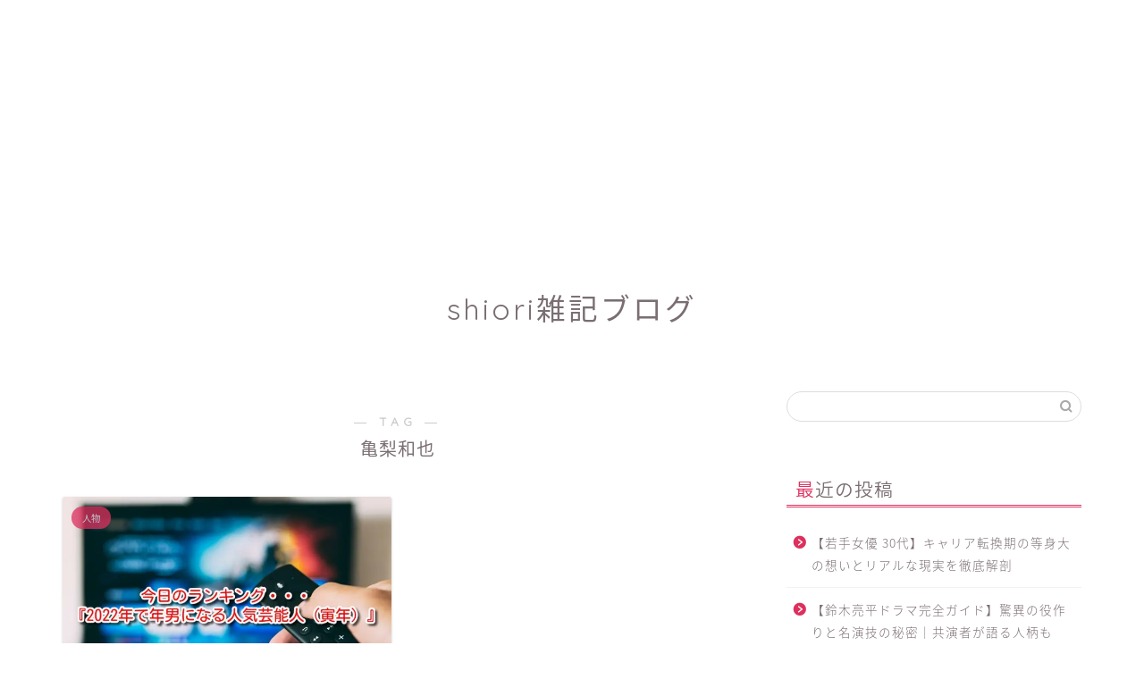

--- FILE ---
content_type: text/html; charset=utf-8
request_url: https://www.google.com/recaptcha/api2/aframe
body_size: 266
content:
<!DOCTYPE HTML><html><head><meta http-equiv="content-type" content="text/html; charset=UTF-8"></head><body><script nonce="Qld6fbKbZapUN2egNNxgyg">/** Anti-fraud and anti-abuse applications only. See google.com/recaptcha */ try{var clients={'sodar':'https://pagead2.googlesyndication.com/pagead/sodar?'};window.addEventListener("message",function(a){try{if(a.source===window.parent){var b=JSON.parse(a.data);var c=clients[b['id']];if(c){var d=document.createElement('img');d.src=c+b['params']+'&rc='+(localStorage.getItem("rc::a")?sessionStorage.getItem("rc::b"):"");window.document.body.appendChild(d);sessionStorage.setItem("rc::e",parseInt(sessionStorage.getItem("rc::e")||0)+1);localStorage.setItem("rc::h",'1768956630202');}}}catch(b){}});window.parent.postMessage("_grecaptcha_ready", "*");}catch(b){}</script></body></html>